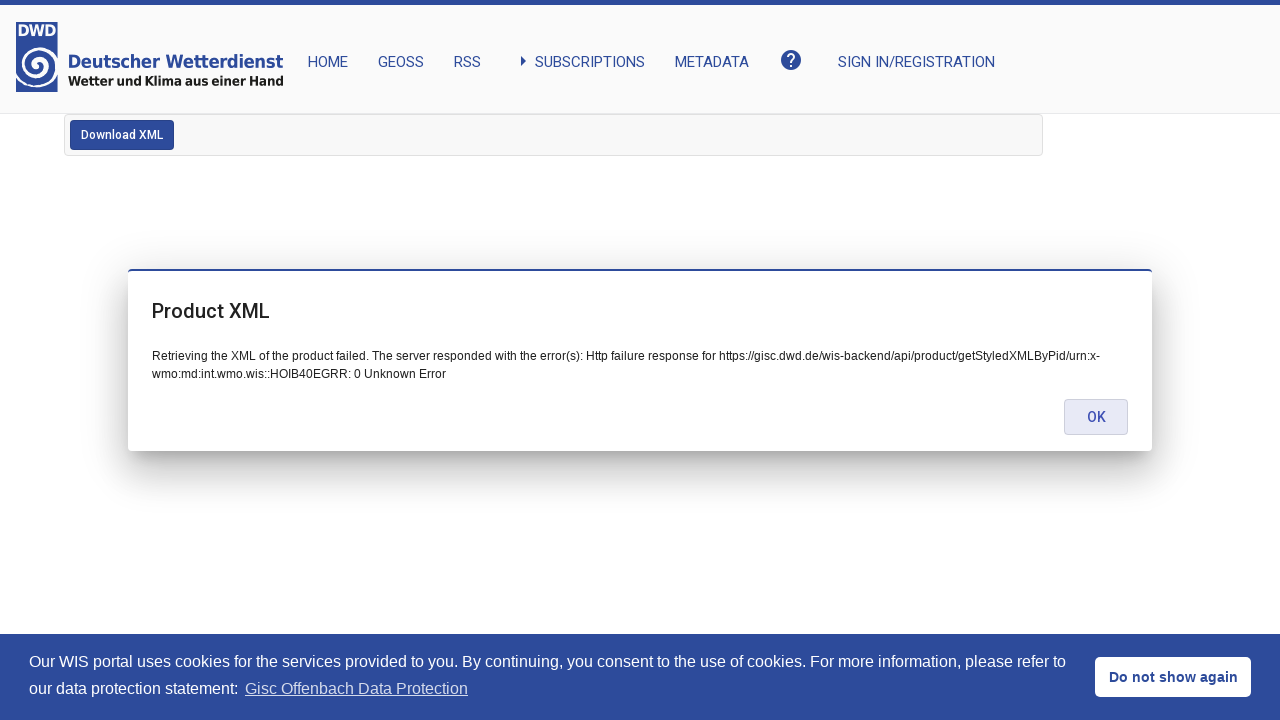

--- FILE ---
content_type: application/javascript
request_url: https://gisc.dwd.de/angular-frontend/runtime.e6930edb4db2ad34.js
body_size: 2031
content:
(()=>{"use strict";var e,v={},m={};function a(e){var f=m[e];if(void 0!==f)return f.exports;var r=m[e]={id:e,loaded:!1,exports:{}};return v[e].call(r.exports,r,r.exports,a),r.loaded=!0,r.exports}a.m=v,e=[],a.O=(f,r,d,c)=>{if(!r){var t=1/0;for(n=0;n<e.length;n++){for(var[r,d,c]=e[n],l=!0,i=0;i<r.length;i++)(!1&c||t>=c)&&Object.keys(a.O).every(p=>a.O[p](r[i]))?r.splice(i--,1):(l=!1,c<t&&(t=c));if(l){e.splice(n--,1);var u=d();void 0!==u&&(f=u)}}return f}c=c||0;for(var n=e.length;n>0&&e[n-1][2]>c;n--)e[n]=e[n-1];e[n]=[r,d,c]},a.n=e=>{var f=e&&e.__esModule?()=>e.default:()=>e;return a.d(f,{a:f}),f},a.d=(e,f)=>{for(var r in f)a.o(f,r)&&!a.o(e,r)&&Object.defineProperty(e,r,{enumerable:!0,get:f[r]})},a.f={},a.e=e=>Promise.all(Object.keys(a.f).reduce((f,r)=>(a.f[r](e,f),f),[])),a.u=e=>(592===e?"common":e)+"."+{9:"a775cab1d2bdf779",32:"f69d9ed038f9c0f5",50:"9b1b8cb1508e640b",51:"0e7504acd15ef8c9",63:"65d965e9ee7eb254",66:"1f06e6535c021745",75:"f577c3f0605f5b16",118:"7643623dbcfd88ec",221:"b23f9e33d81df328",251:"389a0e3cb2d091c1",300:"f9c1cd89f08409a4",306:"b7991a4f4cdc6573",313:"4bffabf7294618fe",462:"33e11cfa44595f0a",533:"582f0bf4d4339deb",554:"4da2b0b2a921bba5",592:"0ae4147743a16708",622:"51eb5a91e7f0e4af",628:"f06d3840b5333f88",629:"1e1d0d3efe6177f6",651:"5b042df1da5c2181",695:"b0db0bb5226ed378",699:"c99fe076c63cfbec",716:"e20d9902c3cadc52",901:"983cf57cc4fe317b",928:"f7997e20c4278e9c",937:"7b4136301f863bd7",941:"e1f549d85569cb35",975:"318f1d09c81045da"}[e]+".js",a.miniCssF=e=>{},a.o=(e,f)=>Object.prototype.hasOwnProperty.call(e,f),(()=>{var e={},f="wis-ui:";a.l=(r,d,c,n)=>{if(e[r])e[r].push(d);else{var t,l;if(void 0!==c)for(var i=document.getElementsByTagName("script"),u=0;u<i.length;u++){var o=i[u];if(o.getAttribute("src")==r||o.getAttribute("data-webpack")==f+c){t=o;break}}t||(l=!0,(t=document.createElement("script")).type="module",t.charset="utf-8",t.timeout=120,a.nc&&t.setAttribute("nonce",a.nc),t.setAttribute("data-webpack",f+c),t.src=a.tu(r)),e[r]=[d];var b=(g,p)=>{t.onerror=t.onload=null,clearTimeout(s);var _=e[r];if(delete e[r],t.parentNode&&t.parentNode.removeChild(t),_&&_.forEach(h=>h(p)),g)return g(p)},s=setTimeout(b.bind(null,void 0,{type:"timeout",target:t}),12e4);t.onerror=b.bind(null,t.onerror),t.onload=b.bind(null,t.onload),l&&document.head.appendChild(t)}}})(),a.r=e=>{typeof Symbol<"u"&&Symbol.toStringTag&&Object.defineProperty(e,Symbol.toStringTag,{value:"Module"}),Object.defineProperty(e,"__esModule",{value:!0})},a.nmd=e=>(e.paths=[],e.children||(e.children=[]),e),(()=>{var e;a.tt=()=>(void 0===e&&(e={createScriptURL:f=>f},typeof trustedTypes<"u"&&trustedTypes.createPolicy&&(e=trustedTypes.createPolicy("angular#bundler",e))),e)})(),a.tu=e=>a.tt().createScriptURL(e),a.p="/angular-frontend/",(()=>{var e={666:0};a.f.j=(d,c)=>{var n=a.o(e,d)?e[d]:void 0;if(0!==n)if(n)c.push(n[2]);else if(666!=d){var t=new Promise((o,b)=>n=e[d]=[o,b]);c.push(n[2]=t);var l=a.p+a.u(d),i=new Error;a.l(l,o=>{if(a.o(e,d)&&(0!==(n=e[d])&&(e[d]=void 0),n)){var b=o&&("load"===o.type?"missing":o.type),s=o&&o.target&&o.target.src;i.message="Loading chunk "+d+" failed.\n("+b+": "+s+")",i.name="ChunkLoadError",i.type=b,i.request=s,n[1](i)}},"chunk-"+d,d)}else e[d]=0},a.O.j=d=>0===e[d];var f=(d,c)=>{var i,u,[n,t,l]=c,o=0;if(n.some(s=>0!==e[s])){for(i in t)a.o(t,i)&&(a.m[i]=t[i]);if(l)var b=l(a)}for(d&&d(c);o<n.length;o++)a.o(e,u=n[o])&&e[u]&&e[u][0](),e[u]=0;return a.O(b)},r=self.webpackChunkwis_ui=self.webpackChunkwis_ui||[];r.forEach(f.bind(null,0)),r.push=f.bind(null,r.push.bind(r))})()})();